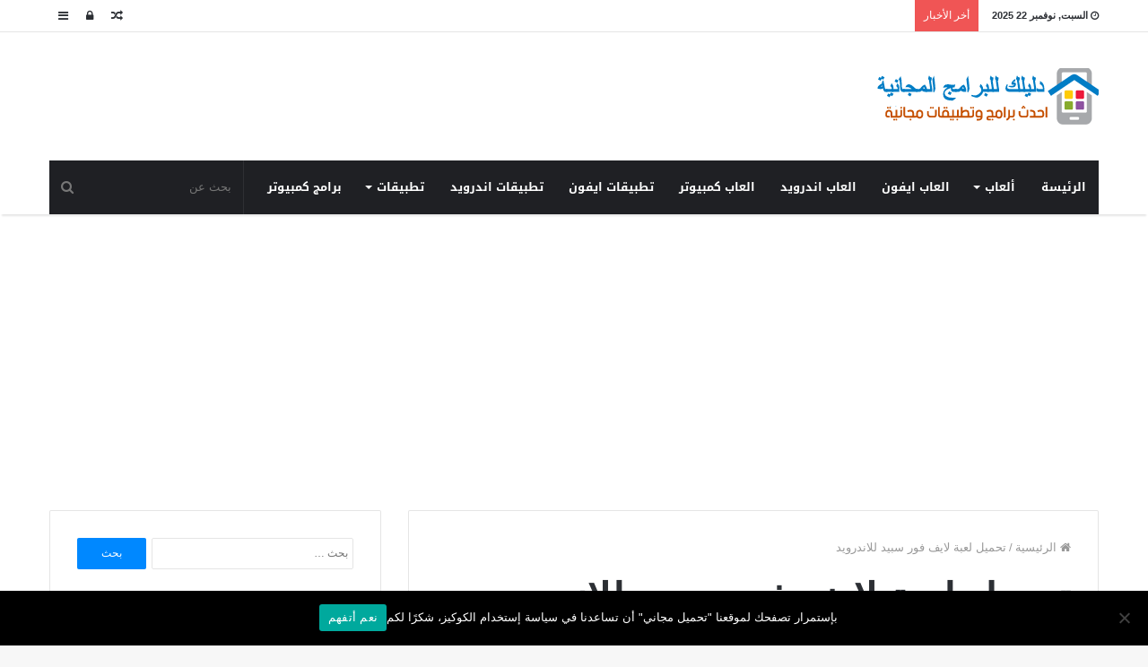

--- FILE ---
content_type: text/html; charset=UTF-8
request_url: https://gtech4u.info/tag/%D8%AA%D8%AD%D9%85%D9%8A%D9%84-%D9%84%D8%B9%D8%A8%D8%A9-%D9%84%D8%A7%D9%8A%D9%81-%D9%81%D9%88%D8%B1-%D8%B3%D8%A8%D9%8A%D8%AF-%D9%84%D9%84%D8%A7%D9%86%D8%AF%D8%B1%D9%88%D9%8A%D8%AF/
body_size: 20742
content:
<!DOCTYPE html>
<html dir="rtl" lang="ar">
<head>
	<meta charset="UTF-8" />
	<link rel="profile" href="http://gmpg.org/xfn/11" />
	<link rel="pingback" href="https://gtech4u.info/xmlrpc.php" />
	<meta name='robots' content='index, follow, max-image-preview:large, max-snippet:-1, max-video-preview:-1' />
	<style>img:is([sizes="auto" i], [sizes^="auto," i]) { contain-intrinsic-size: 3000px 1500px }</style>
	
	<!-- This site is optimized with the Yoast SEO plugin v24.5 - https://yoast.com/wordpress/plugins/seo/ -->
	<title>تحميل لعبة لايف فور سبيد للاندرويد Archives - دليلك للبرامج المجانية</title>
	<link rel="canonical" href="https://gtech4u.info/tag/تحميل-لعبة-لايف-فور-سبيد-للاندرويد/" />
	<meta property="og:locale" content="ar_AR" />
	<meta property="og:type" content="article" />
	<meta property="og:title" content="تحميل لعبة لايف فور سبيد للاندرويد Archives - دليلك للبرامج المجانية" />
	<meta property="og:url" content="https://gtech4u.info/tag/تحميل-لعبة-لايف-فور-سبيد-للاندرويد/" />
	<meta property="og:site_name" content="دليلك للبرامج المجانية" />
	<meta name="twitter:card" content="summary_large_image" />
	<script type="application/ld+json" class="yoast-schema-graph">{"@context":"https://schema.org","@graph":[{"@type":"CollectionPage","@id":"https://gtech4u.info/tag/%d8%aa%d8%ad%d9%85%d9%8a%d9%84-%d9%84%d8%b9%d8%a8%d8%a9-%d9%84%d8%a7%d9%8a%d9%81-%d9%81%d9%88%d8%b1-%d8%b3%d8%a8%d9%8a%d8%af-%d9%84%d9%84%d8%a7%d9%86%d8%af%d8%b1%d9%88%d9%8a%d8%af/","url":"https://gtech4u.info/tag/%d8%aa%d8%ad%d9%85%d9%8a%d9%84-%d9%84%d8%b9%d8%a8%d8%a9-%d9%84%d8%a7%d9%8a%d9%81-%d9%81%d9%88%d8%b1-%d8%b3%d8%a8%d9%8a%d8%af-%d9%84%d9%84%d8%a7%d9%86%d8%af%d8%b1%d9%88%d9%8a%d8%af/","name":"تحميل لعبة لايف فور سبيد للاندرويد Archives - دليلك للبرامج المجانية","isPartOf":{"@id":"https://gtech4u.info/#website"},"primaryImageOfPage":{"@id":"https://gtech4u.info/tag/%d8%aa%d8%ad%d9%85%d9%8a%d9%84-%d9%84%d8%b9%d8%a8%d8%a9-%d9%84%d8%a7%d9%8a%d9%81-%d9%81%d9%88%d8%b1-%d8%b3%d8%a8%d9%8a%d8%af-%d9%84%d9%84%d8%a7%d9%86%d8%af%d8%b1%d9%88%d9%8a%d8%af/#primaryimage"},"image":{"@id":"https://gtech4u.info/tag/%d8%aa%d8%ad%d9%85%d9%8a%d9%84-%d9%84%d8%b9%d8%a8%d8%a9-%d9%84%d8%a7%d9%8a%d9%81-%d9%81%d9%88%d8%b1-%d8%b3%d8%a8%d9%8a%d8%af-%d9%84%d9%84%d8%a7%d9%86%d8%af%d8%b1%d9%88%d9%8a%d8%af/#primaryimage"},"thumbnailUrl":"https://gtech4u.info/wp-content/uploads/2017/06/لايف-فور-سبيد.png","breadcrumb":{"@id":"https://gtech4u.info/tag/%d8%aa%d8%ad%d9%85%d9%8a%d9%84-%d9%84%d8%b9%d8%a8%d8%a9-%d9%84%d8%a7%d9%8a%d9%81-%d9%81%d9%88%d8%b1-%d8%b3%d8%a8%d9%8a%d8%af-%d9%84%d9%84%d8%a7%d9%86%d8%af%d8%b1%d9%88%d9%8a%d8%af/#breadcrumb"},"inLanguage":"ar"},{"@type":"ImageObject","inLanguage":"ar","@id":"https://gtech4u.info/tag/%d8%aa%d8%ad%d9%85%d9%8a%d9%84-%d9%84%d8%b9%d8%a8%d8%a9-%d9%84%d8%a7%d9%8a%d9%81-%d9%81%d9%88%d8%b1-%d8%b3%d8%a8%d9%8a%d8%af-%d9%84%d9%84%d8%a7%d9%86%d8%af%d8%b1%d9%88%d9%8a%d8%af/#primaryimage","url":"https://gtech4u.info/wp-content/uploads/2017/06/لايف-فور-سبيد.png","contentUrl":"https://gtech4u.info/wp-content/uploads/2017/06/لايف-فور-سبيد.png","width":1100,"height":492,"caption":"لايف فور سبيد مع السيارات والوزنيات"},{"@type":"BreadcrumbList","@id":"https://gtech4u.info/tag/%d8%aa%d8%ad%d9%85%d9%8a%d9%84-%d9%84%d8%b9%d8%a8%d8%a9-%d9%84%d8%a7%d9%8a%d9%81-%d9%81%d9%88%d8%b1-%d8%b3%d8%a8%d9%8a%d8%af-%d9%84%d9%84%d8%a7%d9%86%d8%af%d8%b1%d9%88%d9%8a%d8%af/#breadcrumb","itemListElement":[{"@type":"ListItem","position":1,"name":"Home","item":"https://gtech4u.info/"},{"@type":"ListItem","position":2,"name":"تحميل لعبة لايف فور سبيد للاندرويد"}]},{"@type":"WebSite","@id":"https://gtech4u.info/#website","url":"https://gtech4u.info/","name":"دليلك للبرامج المجانية","description":"احدث البرامج والالعاب والتطبيقات المجانية للجوال والكمبيوتر","potentialAction":[{"@type":"SearchAction","target":{"@type":"EntryPoint","urlTemplate":"https://gtech4u.info/?s={search_term_string}"},"query-input":{"@type":"PropertyValueSpecification","valueRequired":true,"valueName":"search_term_string"}}],"inLanguage":"ar"}]}</script>
	<!-- / Yoast SEO plugin. -->


<link rel='dns-prefetch' href='//fonts.googleapis.com' />
<link rel="alternate" type="application/rss+xml" title="دليلك للبرامج المجانية &laquo; الخلاصة" href="https://gtech4u.info/feed/" />
<link rel="alternate" type="application/rss+xml" title="دليلك للبرامج المجانية &laquo; خلاصة التعليقات" href="https://gtech4u.info/comments/feed/" />
<link rel="alternate" type="application/rss+xml" title="دليلك للبرامج المجانية &laquo; تحميل لعبة لايف فور سبيد للاندرويد خلاصة الوسوم" href="https://gtech4u.info/tag/%d8%aa%d8%ad%d9%85%d9%8a%d9%84-%d9%84%d8%b9%d8%a8%d8%a9-%d9%84%d8%a7%d9%8a%d9%81-%d9%81%d9%88%d8%b1-%d8%b3%d8%a8%d9%8a%d8%af-%d9%84%d9%84%d8%a7%d9%86%d8%af%d8%b1%d9%88%d9%8a%d8%af/feed/" />
		<!-- This site uses the Google Analytics by MonsterInsights plugin v9.6.1 - Using Analytics tracking - https://www.monsterinsights.com/ -->
		<!-- Note: MonsterInsights is not currently configured on this site. The site owner needs to authenticate with Google Analytics in the MonsterInsights settings panel. -->
					<!-- No tracking code set -->
				<!-- / Google Analytics by MonsterInsights -->
		<script type="text/javascript">
/* <![CDATA[ */
window._wpemojiSettings = {"baseUrl":"https:\/\/s.w.org\/images\/core\/emoji\/15.1.0\/72x72\/","ext":".png","svgUrl":"https:\/\/s.w.org\/images\/core\/emoji\/15.1.0\/svg\/","svgExt":".svg","source":{"concatemoji":"https:\/\/gtech4u.info\/wp-includes\/js\/wp-emoji-release.min.js"}};
/*! This file is auto-generated */
!function(i,n){var o,s,e;function c(e){try{var t={supportTests:e,timestamp:(new Date).valueOf()};sessionStorage.setItem(o,JSON.stringify(t))}catch(e){}}function p(e,t,n){e.clearRect(0,0,e.canvas.width,e.canvas.height),e.fillText(t,0,0);var t=new Uint32Array(e.getImageData(0,0,e.canvas.width,e.canvas.height).data),r=(e.clearRect(0,0,e.canvas.width,e.canvas.height),e.fillText(n,0,0),new Uint32Array(e.getImageData(0,0,e.canvas.width,e.canvas.height).data));return t.every(function(e,t){return e===r[t]})}function u(e,t,n){switch(t){case"flag":return n(e,"\ud83c\udff3\ufe0f\u200d\u26a7\ufe0f","\ud83c\udff3\ufe0f\u200b\u26a7\ufe0f")?!1:!n(e,"\ud83c\uddfa\ud83c\uddf3","\ud83c\uddfa\u200b\ud83c\uddf3")&&!n(e,"\ud83c\udff4\udb40\udc67\udb40\udc62\udb40\udc65\udb40\udc6e\udb40\udc67\udb40\udc7f","\ud83c\udff4\u200b\udb40\udc67\u200b\udb40\udc62\u200b\udb40\udc65\u200b\udb40\udc6e\u200b\udb40\udc67\u200b\udb40\udc7f");case"emoji":return!n(e,"\ud83d\udc26\u200d\ud83d\udd25","\ud83d\udc26\u200b\ud83d\udd25")}return!1}function f(e,t,n){var r="undefined"!=typeof WorkerGlobalScope&&self instanceof WorkerGlobalScope?new OffscreenCanvas(300,150):i.createElement("canvas"),a=r.getContext("2d",{willReadFrequently:!0}),o=(a.textBaseline="top",a.font="600 32px Arial",{});return e.forEach(function(e){o[e]=t(a,e,n)}),o}function t(e){var t=i.createElement("script");t.src=e,t.defer=!0,i.head.appendChild(t)}"undefined"!=typeof Promise&&(o="wpEmojiSettingsSupports",s=["flag","emoji"],n.supports={everything:!0,everythingExceptFlag:!0},e=new Promise(function(e){i.addEventListener("DOMContentLoaded",e,{once:!0})}),new Promise(function(t){var n=function(){try{var e=JSON.parse(sessionStorage.getItem(o));if("object"==typeof e&&"number"==typeof e.timestamp&&(new Date).valueOf()<e.timestamp+604800&&"object"==typeof e.supportTests)return e.supportTests}catch(e){}return null}();if(!n){if("undefined"!=typeof Worker&&"undefined"!=typeof OffscreenCanvas&&"undefined"!=typeof URL&&URL.createObjectURL&&"undefined"!=typeof Blob)try{var e="postMessage("+f.toString()+"("+[JSON.stringify(s),u.toString(),p.toString()].join(",")+"));",r=new Blob([e],{type:"text/javascript"}),a=new Worker(URL.createObjectURL(r),{name:"wpTestEmojiSupports"});return void(a.onmessage=function(e){c(n=e.data),a.terminate(),t(n)})}catch(e){}c(n=f(s,u,p))}t(n)}).then(function(e){for(var t in e)n.supports[t]=e[t],n.supports.everything=n.supports.everything&&n.supports[t],"flag"!==t&&(n.supports.everythingExceptFlag=n.supports.everythingExceptFlag&&n.supports[t]);n.supports.everythingExceptFlag=n.supports.everythingExceptFlag&&!n.supports.flag,n.DOMReady=!1,n.readyCallback=function(){n.DOMReady=!0}}).then(function(){return e}).then(function(){var e;n.supports.everything||(n.readyCallback(),(e=n.source||{}).concatemoji?t(e.concatemoji):e.wpemoji&&e.twemoji&&(t(e.twemoji),t(e.wpemoji)))}))}((window,document),window._wpemojiSettings);
/* ]]> */
</script>

<link rel='stylesheet' id='notosanskufiarabic-css' href='//fonts.googleapis.com/earlyaccess/notosanskufiarabic' type='text/css' media='all' />
<link rel='stylesheet' id='notokufiarabic-css' href='//fonts.googleapis.com/earlyaccess/notokufiarabic' type='text/css' media='all' />
<style id='wp-emoji-styles-inline-css' type='text/css'>

	img.wp-smiley, img.emoji {
		display: inline !important;
		border: none !important;
		box-shadow: none !important;
		height: 1em !important;
		width: 1em !important;
		margin: 0 0.07em !important;
		vertical-align: -0.1em !important;
		background: none !important;
		padding: 0 !important;
	}
</style>
<link rel='stylesheet' id='wp-block-library-rtl-css' href='https://gtech4u.info/wp-includes/css/dist/block-library/style-rtl.min.css' type='text/css' media='all' />
<style id='wp-block-library-theme-inline-css' type='text/css'>
.wp-block-audio :where(figcaption){color:#555;font-size:13px;text-align:center}.is-dark-theme .wp-block-audio :where(figcaption){color:#ffffffa6}.wp-block-audio{margin:0 0 1em}.wp-block-code{border:1px solid #ccc;border-radius:4px;font-family:Menlo,Consolas,monaco,monospace;padding:.8em 1em}.wp-block-embed :where(figcaption){color:#555;font-size:13px;text-align:center}.is-dark-theme .wp-block-embed :where(figcaption){color:#ffffffa6}.wp-block-embed{margin:0 0 1em}.blocks-gallery-caption{color:#555;font-size:13px;text-align:center}.is-dark-theme .blocks-gallery-caption{color:#ffffffa6}:root :where(.wp-block-image figcaption){color:#555;font-size:13px;text-align:center}.is-dark-theme :root :where(.wp-block-image figcaption){color:#ffffffa6}.wp-block-image{margin:0 0 1em}.wp-block-pullquote{border-bottom:4px solid;border-top:4px solid;color:currentColor;margin-bottom:1.75em}.wp-block-pullquote cite,.wp-block-pullquote footer,.wp-block-pullquote__citation{color:currentColor;font-size:.8125em;font-style:normal;text-transform:uppercase}.wp-block-quote{border-left:.25em solid;margin:0 0 1.75em;padding-left:1em}.wp-block-quote cite,.wp-block-quote footer{color:currentColor;font-size:.8125em;font-style:normal;position:relative}.wp-block-quote:where(.has-text-align-right){border-left:none;border-right:.25em solid;padding-left:0;padding-right:1em}.wp-block-quote:where(.has-text-align-center){border:none;padding-left:0}.wp-block-quote.is-large,.wp-block-quote.is-style-large,.wp-block-quote:where(.is-style-plain){border:none}.wp-block-search .wp-block-search__label{font-weight:700}.wp-block-search__button{border:1px solid #ccc;padding:.375em .625em}:where(.wp-block-group.has-background){padding:1.25em 2.375em}.wp-block-separator.has-css-opacity{opacity:.4}.wp-block-separator{border:none;border-bottom:2px solid;margin-left:auto;margin-right:auto}.wp-block-separator.has-alpha-channel-opacity{opacity:1}.wp-block-separator:not(.is-style-wide):not(.is-style-dots){width:100px}.wp-block-separator.has-background:not(.is-style-dots){border-bottom:none;height:1px}.wp-block-separator.has-background:not(.is-style-wide):not(.is-style-dots){height:2px}.wp-block-table{margin:0 0 1em}.wp-block-table td,.wp-block-table th{word-break:normal}.wp-block-table :where(figcaption){color:#555;font-size:13px;text-align:center}.is-dark-theme .wp-block-table :where(figcaption){color:#ffffffa6}.wp-block-video :where(figcaption){color:#555;font-size:13px;text-align:center}.is-dark-theme .wp-block-video :where(figcaption){color:#ffffffa6}.wp-block-video{margin:0 0 1em}:root :where(.wp-block-template-part.has-background){margin-bottom:0;margin-top:0;padding:1.25em 2.375em}
</style>
<style id='classic-theme-styles-inline-css' type='text/css'>
/*! This file is auto-generated */
.wp-block-button__link{color:#fff;background-color:#32373c;border-radius:9999px;box-shadow:none;text-decoration:none;padding:calc(.667em + 2px) calc(1.333em + 2px);font-size:1.125em}.wp-block-file__button{background:#32373c;color:#fff;text-decoration:none}
</style>
<style id='global-styles-inline-css' type='text/css'>
:root{--wp--preset--aspect-ratio--square: 1;--wp--preset--aspect-ratio--4-3: 4/3;--wp--preset--aspect-ratio--3-4: 3/4;--wp--preset--aspect-ratio--3-2: 3/2;--wp--preset--aspect-ratio--2-3: 2/3;--wp--preset--aspect-ratio--16-9: 16/9;--wp--preset--aspect-ratio--9-16: 9/16;--wp--preset--color--black: #000000;--wp--preset--color--cyan-bluish-gray: #abb8c3;--wp--preset--color--white: #ffffff;--wp--preset--color--pale-pink: #f78da7;--wp--preset--color--vivid-red: #cf2e2e;--wp--preset--color--luminous-vivid-orange: #ff6900;--wp--preset--color--luminous-vivid-amber: #fcb900;--wp--preset--color--light-green-cyan: #7bdcb5;--wp--preset--color--vivid-green-cyan: #00d084;--wp--preset--color--pale-cyan-blue: #8ed1fc;--wp--preset--color--vivid-cyan-blue: #0693e3;--wp--preset--color--vivid-purple: #9b51e0;--wp--preset--gradient--vivid-cyan-blue-to-vivid-purple: linear-gradient(135deg,rgba(6,147,227,1) 0%,rgb(155,81,224) 100%);--wp--preset--gradient--light-green-cyan-to-vivid-green-cyan: linear-gradient(135deg,rgb(122,220,180) 0%,rgb(0,208,130) 100%);--wp--preset--gradient--luminous-vivid-amber-to-luminous-vivid-orange: linear-gradient(135deg,rgba(252,185,0,1) 0%,rgba(255,105,0,1) 100%);--wp--preset--gradient--luminous-vivid-orange-to-vivid-red: linear-gradient(135deg,rgba(255,105,0,1) 0%,rgb(207,46,46) 100%);--wp--preset--gradient--very-light-gray-to-cyan-bluish-gray: linear-gradient(135deg,rgb(238,238,238) 0%,rgb(169,184,195) 100%);--wp--preset--gradient--cool-to-warm-spectrum: linear-gradient(135deg,rgb(74,234,220) 0%,rgb(151,120,209) 20%,rgb(207,42,186) 40%,rgb(238,44,130) 60%,rgb(251,105,98) 80%,rgb(254,248,76) 100%);--wp--preset--gradient--blush-light-purple: linear-gradient(135deg,rgb(255,206,236) 0%,rgb(152,150,240) 100%);--wp--preset--gradient--blush-bordeaux: linear-gradient(135deg,rgb(254,205,165) 0%,rgb(254,45,45) 50%,rgb(107,0,62) 100%);--wp--preset--gradient--luminous-dusk: linear-gradient(135deg,rgb(255,203,112) 0%,rgb(199,81,192) 50%,rgb(65,88,208) 100%);--wp--preset--gradient--pale-ocean: linear-gradient(135deg,rgb(255,245,203) 0%,rgb(182,227,212) 50%,rgb(51,167,181) 100%);--wp--preset--gradient--electric-grass: linear-gradient(135deg,rgb(202,248,128) 0%,rgb(113,206,126) 100%);--wp--preset--gradient--midnight: linear-gradient(135deg,rgb(2,3,129) 0%,rgb(40,116,252) 100%);--wp--preset--font-size--small: 13px;--wp--preset--font-size--medium: 20px;--wp--preset--font-size--large: 36px;--wp--preset--font-size--x-large: 42px;--wp--preset--spacing--20: 0.44rem;--wp--preset--spacing--30: 0.67rem;--wp--preset--spacing--40: 1rem;--wp--preset--spacing--50: 1.5rem;--wp--preset--spacing--60: 2.25rem;--wp--preset--spacing--70: 3.38rem;--wp--preset--spacing--80: 5.06rem;--wp--preset--shadow--natural: 6px 6px 9px rgba(0, 0, 0, 0.2);--wp--preset--shadow--deep: 12px 12px 50px rgba(0, 0, 0, 0.4);--wp--preset--shadow--sharp: 6px 6px 0px rgba(0, 0, 0, 0.2);--wp--preset--shadow--outlined: 6px 6px 0px -3px rgba(255, 255, 255, 1), 6px 6px rgba(0, 0, 0, 1);--wp--preset--shadow--crisp: 6px 6px 0px rgba(0, 0, 0, 1);}:where(.is-layout-flex){gap: 0.5em;}:where(.is-layout-grid){gap: 0.5em;}body .is-layout-flex{display: flex;}.is-layout-flex{flex-wrap: wrap;align-items: center;}.is-layout-flex > :is(*, div){margin: 0;}body .is-layout-grid{display: grid;}.is-layout-grid > :is(*, div){margin: 0;}:where(.wp-block-columns.is-layout-flex){gap: 2em;}:where(.wp-block-columns.is-layout-grid){gap: 2em;}:where(.wp-block-post-template.is-layout-flex){gap: 1.25em;}:where(.wp-block-post-template.is-layout-grid){gap: 1.25em;}.has-black-color{color: var(--wp--preset--color--black) !important;}.has-cyan-bluish-gray-color{color: var(--wp--preset--color--cyan-bluish-gray) !important;}.has-white-color{color: var(--wp--preset--color--white) !important;}.has-pale-pink-color{color: var(--wp--preset--color--pale-pink) !important;}.has-vivid-red-color{color: var(--wp--preset--color--vivid-red) !important;}.has-luminous-vivid-orange-color{color: var(--wp--preset--color--luminous-vivid-orange) !important;}.has-luminous-vivid-amber-color{color: var(--wp--preset--color--luminous-vivid-amber) !important;}.has-light-green-cyan-color{color: var(--wp--preset--color--light-green-cyan) !important;}.has-vivid-green-cyan-color{color: var(--wp--preset--color--vivid-green-cyan) !important;}.has-pale-cyan-blue-color{color: var(--wp--preset--color--pale-cyan-blue) !important;}.has-vivid-cyan-blue-color{color: var(--wp--preset--color--vivid-cyan-blue) !important;}.has-vivid-purple-color{color: var(--wp--preset--color--vivid-purple) !important;}.has-black-background-color{background-color: var(--wp--preset--color--black) !important;}.has-cyan-bluish-gray-background-color{background-color: var(--wp--preset--color--cyan-bluish-gray) !important;}.has-white-background-color{background-color: var(--wp--preset--color--white) !important;}.has-pale-pink-background-color{background-color: var(--wp--preset--color--pale-pink) !important;}.has-vivid-red-background-color{background-color: var(--wp--preset--color--vivid-red) !important;}.has-luminous-vivid-orange-background-color{background-color: var(--wp--preset--color--luminous-vivid-orange) !important;}.has-luminous-vivid-amber-background-color{background-color: var(--wp--preset--color--luminous-vivid-amber) !important;}.has-light-green-cyan-background-color{background-color: var(--wp--preset--color--light-green-cyan) !important;}.has-vivid-green-cyan-background-color{background-color: var(--wp--preset--color--vivid-green-cyan) !important;}.has-pale-cyan-blue-background-color{background-color: var(--wp--preset--color--pale-cyan-blue) !important;}.has-vivid-cyan-blue-background-color{background-color: var(--wp--preset--color--vivid-cyan-blue) !important;}.has-vivid-purple-background-color{background-color: var(--wp--preset--color--vivid-purple) !important;}.has-black-border-color{border-color: var(--wp--preset--color--black) !important;}.has-cyan-bluish-gray-border-color{border-color: var(--wp--preset--color--cyan-bluish-gray) !important;}.has-white-border-color{border-color: var(--wp--preset--color--white) !important;}.has-pale-pink-border-color{border-color: var(--wp--preset--color--pale-pink) !important;}.has-vivid-red-border-color{border-color: var(--wp--preset--color--vivid-red) !important;}.has-luminous-vivid-orange-border-color{border-color: var(--wp--preset--color--luminous-vivid-orange) !important;}.has-luminous-vivid-amber-border-color{border-color: var(--wp--preset--color--luminous-vivid-amber) !important;}.has-light-green-cyan-border-color{border-color: var(--wp--preset--color--light-green-cyan) !important;}.has-vivid-green-cyan-border-color{border-color: var(--wp--preset--color--vivid-green-cyan) !important;}.has-pale-cyan-blue-border-color{border-color: var(--wp--preset--color--pale-cyan-blue) !important;}.has-vivid-cyan-blue-border-color{border-color: var(--wp--preset--color--vivid-cyan-blue) !important;}.has-vivid-purple-border-color{border-color: var(--wp--preset--color--vivid-purple) !important;}.has-vivid-cyan-blue-to-vivid-purple-gradient-background{background: var(--wp--preset--gradient--vivid-cyan-blue-to-vivid-purple) !important;}.has-light-green-cyan-to-vivid-green-cyan-gradient-background{background: var(--wp--preset--gradient--light-green-cyan-to-vivid-green-cyan) !important;}.has-luminous-vivid-amber-to-luminous-vivid-orange-gradient-background{background: var(--wp--preset--gradient--luminous-vivid-amber-to-luminous-vivid-orange) !important;}.has-luminous-vivid-orange-to-vivid-red-gradient-background{background: var(--wp--preset--gradient--luminous-vivid-orange-to-vivid-red) !important;}.has-very-light-gray-to-cyan-bluish-gray-gradient-background{background: var(--wp--preset--gradient--very-light-gray-to-cyan-bluish-gray) !important;}.has-cool-to-warm-spectrum-gradient-background{background: var(--wp--preset--gradient--cool-to-warm-spectrum) !important;}.has-blush-light-purple-gradient-background{background: var(--wp--preset--gradient--blush-light-purple) !important;}.has-blush-bordeaux-gradient-background{background: var(--wp--preset--gradient--blush-bordeaux) !important;}.has-luminous-dusk-gradient-background{background: var(--wp--preset--gradient--luminous-dusk) !important;}.has-pale-ocean-gradient-background{background: var(--wp--preset--gradient--pale-ocean) !important;}.has-electric-grass-gradient-background{background: var(--wp--preset--gradient--electric-grass) !important;}.has-midnight-gradient-background{background: var(--wp--preset--gradient--midnight) !important;}.has-small-font-size{font-size: var(--wp--preset--font-size--small) !important;}.has-medium-font-size{font-size: var(--wp--preset--font-size--medium) !important;}.has-large-font-size{font-size: var(--wp--preset--font-size--large) !important;}.has-x-large-font-size{font-size: var(--wp--preset--font-size--x-large) !important;}
:where(.wp-block-post-template.is-layout-flex){gap: 1.25em;}:where(.wp-block-post-template.is-layout-grid){gap: 1.25em;}
:where(.wp-block-columns.is-layout-flex){gap: 2em;}:where(.wp-block-columns.is-layout-grid){gap: 2em;}
:root :where(.wp-block-pullquote){font-size: 1.5em;line-height: 1.6;}
</style>
<link rel='stylesheet' id='contact-form-7-css' href='https://gtech4u.info/wp-content/plugins/contact-form-7/includes/css/styles.css' type='text/css' media='all' />
<link rel='stylesheet' id='contact-form-7-rtl-css' href='https://gtech4u.info/wp-content/plugins/contact-form-7/includes/css/styles-rtl.css' type='text/css' media='all' />
<link rel='stylesheet' id='cookie-notice-front-css' href='https://gtech4u.info/wp-content/plugins/cookie-notice/css/front.min.css' type='text/css' media='all' />
<link rel='stylesheet' id='rating-form-cyto-css' href='https://gtech4u.info/wp-content/plugins/ratingform/assets/css/cyto.css' type='text/css' media='all' />
<link rel='stylesheet' id='rating-form-css' href='https://gtech4u.info/wp-content/plugins/ratingform/assets/css/rating-form.css' type='text/css' media='all' />
<link rel='stylesheet' id='toc-screen-css' href='https://gtech4u.info/wp-content/plugins/table-of-contents-plus/screen.min.css' type='text/css' media='all' />
<style id='toc-screen-inline-css' type='text/css'>
div#toc_container {background: #f8f8f8;border: 1px solid #626262;width: 100%;}div#toc_container ul li {font-size: 20px;}div#toc_container p.toc_title {color: #0500c3;}div#toc_container p.toc_title a,div#toc_container ul.toc_list a {color: #0500c3;}div#toc_container p.toc_title a:hover,div#toc_container ul.toc_list a:hover {color: #5551f7;}div#toc_container p.toc_title a:hover,div#toc_container ul.toc_list a:hover {color: #5551f7;}div#toc_container p.toc_title a:visited,div#toc_container ul.toc_list a:visited {color: #3934ff;}
</style>
<style id='akismet-widget-style-inline-css' type='text/css'>

			.a-stats {
				--akismet-color-mid-green: #357b49;
				--akismet-color-white: #fff;
				--akismet-color-light-grey: #f6f7f7;

				max-width: 350px;
				width: auto;
			}

			.a-stats * {
				all: unset;
				box-sizing: border-box;
			}

			.a-stats strong {
				font-weight: 600;
			}

			.a-stats a.a-stats__link,
			.a-stats a.a-stats__link:visited,
			.a-stats a.a-stats__link:active {
				background: var(--akismet-color-mid-green);
				border: none;
				box-shadow: none;
				border-radius: 8px;
				color: var(--akismet-color-white);
				cursor: pointer;
				display: block;
				font-family: -apple-system, BlinkMacSystemFont, 'Segoe UI', 'Roboto', 'Oxygen-Sans', 'Ubuntu', 'Cantarell', 'Helvetica Neue', sans-serif;
				font-weight: 500;
				padding: 12px;
				text-align: center;
				text-decoration: none;
				transition: all 0.2s ease;
			}

			/* Extra specificity to deal with TwentyTwentyOne focus style */
			.widget .a-stats a.a-stats__link:focus {
				background: var(--akismet-color-mid-green);
				color: var(--akismet-color-white);
				text-decoration: none;
			}

			.a-stats a.a-stats__link:hover {
				filter: brightness(110%);
				box-shadow: 0 4px 12px rgba(0, 0, 0, 0.06), 0 0 2px rgba(0, 0, 0, 0.16);
			}

			.a-stats .count {
				color: var(--akismet-color-white);
				display: block;
				font-size: 1.5em;
				line-height: 1.4;
				padding: 0 13px;
				white-space: nowrap;
			}
		
</style>
<link rel='stylesheet' id='meks-ads-widget-css' href='https://gtech4u.info/wp-content/plugins/meks-easy-ads-widget/css/style.css' type='text/css' media='all' />
<link rel='stylesheet' id='meks-flickr-widget-css' href='https://gtech4u.info/wp-content/plugins/meks-simple-flickr-widget/css/style.css' type='text/css' media='all' />
<link rel='stylesheet' id='wp_review-style-css' href='https://gtech4u.info/wp-content/plugins/wp-review/public/css/wp-review.css' type='text/css' media='all' />
<link rel='stylesheet' id='tie-css-styles-css' href='https://gtech4u.info/wp-content/themes/jannah/assets/css/style.css' type='text/css' media='all' />
<link rel='stylesheet' id='tie-css-ilightbox-css' href='https://gtech4u.info/wp-content/themes/jannah/assets/css/ilightbox/dark-skin/skin.css' type='text/css' media='all' />
<style id='tie-css-ilightbox-inline-css' type='text/css'>
#main-nav .main-menu > ul > li > a{font-family: Noto Sans Kufi Arabic;}blockquote p{font-family: Noto Kufi Arabic;}.entry-header h1.entry-title{line-height: 1.3;}#tie-wrapper .mag-box.big-post-left-box li:not(:first-child) .post-title,#tie-wrapper .mag-box.big-post-top-box li:not(:first-child) .post-title,#tie-wrapper .mag-box.half-box li:not(:first-child) .post-title,#tie-wrapper .mag-box.big-thumb-left-box li:not(:first-child) .post-title,#tie-wrapper .mag-box.scrolling-box .slide .post-title,#tie-wrapper .mag-box.miscellaneous-box li:not(:first-child) .post-title{font-weight: 500;}
</style>
<script type="text/javascript" id="cookie-notice-front-js-before">
/* <![CDATA[ */
var cnArgs = {"ajaxUrl":"https:\/\/gtech4u.info\/wp-admin\/admin-ajax.php","nonce":"a395ce0f59","hideEffect":"fade","position":"bottom","onScroll":false,"onScrollOffset":100,"onClick":false,"cookieName":"cookie_notice_accepted","cookieTime":2592000,"cookieTimeRejected":2592000,"globalCookie":false,"redirection":false,"cache":true,"revokeCookies":false,"revokeCookiesOpt":"automatic"};
/* ]]> */
</script>
<script type="text/javascript" src="https://gtech4u.info/wp-content/plugins/cookie-notice/js/front.min.js" id="cookie-notice-front-js"></script>
<script type="text/javascript" id="jquery-core-js-extra">
/* <![CDATA[ */
var tie = {"is_rtl":"1","ajaxurl":"https:\/\/gtech4u.info\/wp-admin\/admin-ajax.php","mobile_menu_active":"true","mobile_menu_top":"","mobile_menu_parent":"","lightbox_all":"true","lightbox_gallery":"true","lightbox_skin":"dark","lightbox_thumb":"horizontal","lightbox_arrows":"true","is_singular":"","is_sticky_video":"","reading_indicator":"true","lazyload":"","select_share":"true","select_share_twitter":"","select_share_facebook":"","select_share_linkedin":"","select_share_email":"","facebook_app_id":"","twitter_username":"","responsive_tables":"true","ad_blocker_detector":"","sticky_behavior":"default","sticky_desktop":"true","sticky_mobile":"true","sticky_mobile_behavior":"default","ajax_loader":"<div class=\"loader-overlay\"><div class=\"spinner-circle\"><\/div><\/div>","type_to_search":"","lang_no_results":"\u0644\u0645 \u064a\u062a\u0645 \u0627\u0644\u0639\u062b\u0648\u0631 \u0639\u0644\u0649 \u0646\u062a\u0627\u0626\u062c"};
/* ]]> */
</script>
<script type="text/javascript" src="https://gtech4u.info/wp-includes/js/jquery/jquery.min.js" id="jquery-core-js"></script>
<script type="text/javascript" src="https://gtech4u.info/wp-includes/js/jquery/jquery-migrate.min.js" id="jquery-migrate-js"></script>
<link rel="https://api.w.org/" href="https://gtech4u.info/wp-json/" /><link rel="alternate" title="JSON" type="application/json" href="https://gtech4u.info/wp-json/wp/v2/tags/447" /><link rel="EditURI" type="application/rsd+xml" title="RSD" href="https://gtech4u.info/xmlrpc.php?rsd" />
<link rel="stylesheet" href="https://gtech4u.info/wp-content/themes/jannah/rtl.css" type="text/css" media="screen" /><meta name="generator" content="WordPress 6.8.1" />
<meta name="google-site-verification" content="l8Ttsg8fOjEuz1U174V75i8uUI00fd32hcVWNwO1Af0" />
<meta name="generator" content="جَنَّة 3.2.0" />
<meta name="theme-color" content="#0088ff" /><meta name="viewport" content="width=device-width, initial-scale=1.0" /><link rel="icon" href="https://gtech4u.info/wp-content/uploads/2017/05/cropped-1-32x32.png" sizes="32x32" />
<link rel="icon" href="https://gtech4u.info/wp-content/uploads/2017/05/cropped-1-192x192.png" sizes="192x192" />
<link rel="apple-touch-icon" href="https://gtech4u.info/wp-content/uploads/2017/05/cropped-1-180x180.png" />
<meta name="msapplication-TileImage" content="https://gtech4u.info/wp-content/uploads/2017/05/cropped-1-270x270.png" />
<script async src="https://pagead2.googlesyndication.com/pagead/js/adsbygoogle.js?client=ca-pub-4792295237759989"
     crossorigin="anonymous"></script>
	<meta name="google-site-verification" content="mf-SRNdpbzGu2REQSn9gKKFBxeoXWTeO7OrkvD_NoRw" />
</head>

<body id="tie-body" class="rtl archive tag tag-447 wp-theme-jannah cookies-not-set wrapper-has-shadow block-head-1 magazine1 is-thumb-overlay-disabled is-desktop is-header-layout-3 has-header-below-ad sidebar-left has-sidebar">


<div class="background-overlay">

	<div id="tie-container" class="site tie-container">

		
		<div id="tie-wrapper">

			
<header id="theme-header" class="theme-header header-layout-3 main-nav-dark main-nav-below main-nav-boxed top-nav-active top-nav-light top-nav-above has-shadow mobile-header-default">
	
<nav id="top-nav" class="has-date-breaking-components top-nav header-nav has-breaking-news" aria-label="الشريط العلوي">
	<div class="container">
		<div class="topbar-wrapper">

			
					<div class="topbar-today-date">
						<span class="fa fa-clock-o" aria-hidden="true"></span>
						<strong class="inner-text">السبت, نوفمبر 22 2025</strong>
					</div>
					
			<div class="tie-alignleft">
				
<div class="breaking controls-is-active">

	<span class="breaking-title">
		<span class="fa fa-bolt" aria-hidden="true"></span>
		<span class="breaking-title-text">أخر الأخبار</span>
	</span>

	<ul id="breaking-news-in-header" class="breaking-news" data-type="reveal" data-arrows="true">

		
							<li class="news-item">
								<a href="https://gtech4u.info/goal/" title="تحميل تطبيق Goal للاندرويد 2025 | تابع فريقك المفضل لحظة بلحظة وباللغة العربية">تحميل تطبيق Goal للاندرويد 2025 | تابع فريقك المفضل لحظة بلحظة وباللغة العربية</a>
							</li>

							
							<li class="news-item">
								<a href="https://gtech4u.info/yalla-shoot/" title="تحميل تطبيق Yalla Shoot للاندرويد 2026 | تابع المباريات بث مباشر بالعربي مجاناً">تحميل تطبيق Yalla Shoot للاندرويد 2026 | تابع المباريات بث مباشر بالعربي مجاناً</a>
							</li>

							
							<li class="news-item">
								<a href="https://gtech4u.info/flash-games/" title="تحميل العاب فلاش القديمة للكمبيوتر من ميديا فاير 2025 مجانا">تحميل العاب فلاش القديمة للكمبيوتر من ميديا فاير 2025 مجانا</a>
							</li>

							
							<li class="news-item">
								<a href="https://gtech4u.info/gsa-live/" title="تحميل تطبيق GSA Live للاندرويد والايفون 2025 مجانا">تحميل تطبيق GSA Live للاندرويد والايفون 2025 مجانا</a>
							</li>

							
							<li class="news-item">
								<a href="https://gtech4u.info/food-maker-game-iphone/" title="افضل لعبة طبخ للكمبيوتر من ميديا فاير 2025 مجانا">افضل لعبة طبخ للكمبيوتر من ميديا فاير 2025 مجانا</a>
							</li>

							
							<li class="news-item">
								<a href="https://gtech4u.info/adobe-flash-player/" title="تحميل برنامج فلاش بلاير للكمبيوتر عربي ويندوز 10 adobe flash player">تحميل برنامج فلاش بلاير للكمبيوتر عربي ويندوز 10 adobe flash player</a>
							</li>

							
							<li class="news-item">
								<a href="https://gtech4u.info/red-alert-2/" title="تحميل لعبة red alert 2 للكمبيوتر من ميديا فاير">تحميل لعبة red alert 2 للكمبيوتر من ميديا فاير</a>
							</li>

							
							<li class="news-item">
								<a href="https://gtech4u.info/burn-windows/" title="تحميل برنامج حرق ويندوز 11 على فلاشة من مايكروسوفت iso 2025">تحميل برنامج حرق ويندوز 11 على فلاشة من مايكروسوفت iso 2025</a>
							</li>

							
							<li class="news-item">
								<a href="https://gtech4u.info/blink-apk/" title="تحميل تطبيق بلينك الاردن blink apk للاندرويد جديد أخر اصدار 2025">تحميل تطبيق بلينك الاردن blink apk للاندرويد جديد أخر اصدار 2025</a>
							</li>

							
							<li class="news-item">
								<a href="https://gtech4u.info/google-play-store/" title="تحميل متجر جوجل بلاي اندرويد 4.4.2 apk للاندرويد 2025 أخر اصدار">تحميل متجر جوجل بلاي اندرويد 4.4.2 apk للاندرويد 2025 أخر اصدار</a>
							</li>

							
	</ul>
</div><!-- #breaking /-->
			</div><!-- .tie-alignleft /-->

			<div class="tie-alignright">
				<ul class="components">	<li class="side-aside-nav-icon menu-item custom-menu-link">
		<a href="#">
			<span class="fa fa-navicon" aria-hidden="true"></span>
			<span class="screen-reader-text">عمود جانبي</span>
		</a>
	</li>
		<li class="popup-login-icon menu-item custom-menu-link">
	 	<a href="#" class="lgoin-btn tie-popup-trigger">
			<span class="fa fa-lock" aria-hidden="true"></span>
			<span class="screen-reader-text">تسجيل الدخول</span>
		</a>
	</li>
		<li class="random-post-icon menu-item custom-menu-link">
		<a href="/tag/%D8%AA%D8%AD%D9%85%D9%8A%D9%84-%D9%84%D8%B9%D8%A8%D8%A9-%D9%84%D8%A7%D9%8A%D9%81-%D9%81%D9%88%D8%B1-%D8%B3%D8%A8%D9%8A%D8%AF-%D9%84%D9%84%D8%A7%D9%86%D8%AF%D8%B1%D9%88%D9%8A%D8%AF/?random-post=1" class="random-post" title="مقال عشوائي" rel="nofollow">
			<span class="fa fa-random" aria-hidden="true"></span>
			<span class="screen-reader-text">مقال عشوائي</span>
		</a>
	</li>
	</ul><!-- Components -->			</div><!-- .tie-alignright /-->

		</div><!-- .topbar-wrapper /-->
	</div><!-- .container /-->
</nav><!-- #top-nav /-->

<div class="container">
	<div class="tie-row logo-row">

		
		<div class="logo-wrapper">
			<div class="tie-col-md-4 logo-container">
				
		<a href="#" id="mobile-menu-icon">
			<span class="nav-icon"></span>

				<span class="screen-reader-text">القائمة</span>		</a>
		
		<div id="logo" class="image-logo" >

			
			<a title="دليلك للبرامج المجانية" href="https://gtech4u.info/">
				
					<img src="http://gtech4u.info/wp-content/uploads/2020/06/logo-1.png" alt="دليلك للبرامج المجانية" class="logo_normal" width="250" height="63" style="max-height:63px; width: auto;">
					<img src="http://gtech4u.info/wp-content/uploads/2020/06/logo-1.png" alt="دليلك للبرامج المجانية" class="logo_2x" width="250" height="63" style="max-height:63px; width: auto;">
							</a>

			
		</div><!-- #logo /-->

					</div><!-- .tie-col /-->
		</div><!-- .logo-wrapper /-->

		
	</div><!-- .tie-row /-->
</div><!-- .container /-->

<div class="main-nav-wrapper">
	<nav id="main-nav" data-skin="search-in-main-nav live-search-dark" class="main-nav header-nav live-search-parent"  aria-label="القائمة الرئيسية">
		<div class="container">

			<div class="main-menu-wrapper">

				
				<div id="menu-components-wrap">

					
					<div class="main-menu main-menu-wrap tie-alignleft">
						<div id="main-nav-menu" class="main-menu header-menu"><ul id="menu-1" class="menu" role="menubar"><li id="menu-item-4571" class="menu-item menu-item-type-custom menu-item-object-custom menu-item-home menu-item-4571"><a href="http://gtech4u.info/">الرئيسة</a></li>
<li id="menu-item-45" class="menu-item menu-item-type-custom menu-item-object-custom menu-item-has-children menu-item-45" aria-haspopup="true" aria-expanded="false" tabindex="0"><a href="#">ألعاب</a>
<ul class="sub-menu menu-sub-content">
	<li id="menu-item-33" class="menu-item menu-item-type-taxonomy menu-item-object-category menu-item-33"><a href="https://gtech4u.info/category/%d8%a7%d9%84%d8%b9%d8%a7%d8%a8-%d9%86%d9%88%d9%83%d9%8a%d8%a7/">العاب نوكيا</a></li>
	<li id="menu-item-34" class="menu-item menu-item-type-taxonomy menu-item-object-category menu-item-34"><a href="https://gtech4u.info/category/%d8%a7%d9%84%d8%b9%d8%a7%d8%a8-htc/">العاب htc</a></li>
	<li id="menu-item-38" class="menu-item menu-item-type-taxonomy menu-item-object-category menu-item-38"><a href="https://gtech4u.info/category/%d8%a7%d9%84%d8%b9%d8%a7%d8%a8-%d8%a8%d9%84%d8%a7%d9%83-%d8%a8%d9%8a%d8%b1%d9%8a/">العاب بلاك بيري</a></li>
</ul>
</li>
<li id="menu-item-36" class="menu-item menu-item-type-taxonomy menu-item-object-category menu-item-36"><a href="https://gtech4u.info/category/%d8%a7%d9%84%d8%b9%d8%a7%d8%a8-%d8%a7%d9%8a%d9%81%d9%88%d9%86/">العاب ايفون</a></li>
<li id="menu-item-35" class="menu-item menu-item-type-taxonomy menu-item-object-category menu-item-35"><a href="https://gtech4u.info/category/%d8%a8%d8%b1%d8%a7%d9%85%d8%ac-%d9%83%d9%85%d8%a8%d9%8a%d9%88%d8%aa%d8%b1-%d9%85%d8%ac%d8%a7%d9%86%d9%8a%d8%a9/%d8%a7%d9%84%d8%b9%d8%a7%d8%a8-%d8%a7%d9%86%d8%af%d8%b1%d9%88%d9%8a%d8%af/">العاب اندرويد</a></li>
<li id="menu-item-37" class="menu-item menu-item-type-taxonomy menu-item-object-category menu-item-37"><a href="https://gtech4u.info/category/%d8%a7%d9%84%d8%b9%d8%a7%d8%a8-%d9%83%d9%85%d8%a8%d9%8a%d9%88%d8%aa%d8%b1-%d9%85%d8%ac%d8%a7%d9%86%d9%8a%d8%a9/">العاب كمبيوتر</a></li>
<li id="menu-item-42" class="menu-item menu-item-type-taxonomy menu-item-object-category menu-item-42"><a href="https://gtech4u.info/category/%d8%aa%d8%b7%d8%a8%d9%8a%d9%82%d8%a7%d8%aa-%d8%a7%d9%8a%d9%81%d9%88%d9%86/">تطبيقات ايفون</a></li>
<li id="menu-item-41" class="menu-item menu-item-type-taxonomy menu-item-object-category menu-item-41"><a href="https://gtech4u.info/category/%d8%aa%d8%b7%d8%a8%d9%8a%d9%82%d8%a7%d8%aa-%d8%a7%d9%86%d8%af%d8%b1%d9%88%d9%8a%d8%af/">تطبيقات اندرويد</a></li>
<li id="menu-item-46" class="menu-item menu-item-type-custom menu-item-object-custom menu-item-has-children menu-item-46" aria-haspopup="true" aria-expanded="false" tabindex="0"><a href="#">تطبيقات</a>
<ul class="sub-menu menu-sub-content">
	<li id="menu-item-40" class="menu-item menu-item-type-taxonomy menu-item-object-category menu-item-40"><a href="https://gtech4u.info/category/%d8%aa%d8%b7%d8%a8%d9%8a%d9%82%d8%a7%d8%aa-htc/">تطبيقات htc</a></li>
	<li id="menu-item-43" class="menu-item menu-item-type-taxonomy menu-item-object-category menu-item-43"><a href="https://gtech4u.info/category/%d8%aa%d8%b7%d8%a8%d9%8a%d9%82%d8%a7%d8%aa-%d8%a8%d9%84%d8%a7%d9%83-%d8%a8%d9%8a%d8%b1%d9%8a/">تطبيقات بلاك بيري</a></li>
	<li id="menu-item-44" class="menu-item menu-item-type-taxonomy menu-item-object-category menu-item-44"><a href="https://gtech4u.info/category/%d8%aa%d8%b7%d8%a8%d9%8a%d9%82%d8%a7%d8%aa-%d9%86%d9%88%d9%83%d9%8a%d8%a7/">تطبيقات نوكيا</a></li>
</ul>
</li>
<li id="menu-item-39" class="menu-item menu-item-type-taxonomy menu-item-object-category menu-item-39"><a href="https://gtech4u.info/category/%d8%a8%d8%b1%d8%a7%d9%85%d8%ac-%d9%83%d9%85%d8%a8%d9%8a%d9%88%d8%aa%d8%b1-%d9%85%d8%ac%d8%a7%d9%86%d9%8a%d8%a9/">برامج كمبيوتر</a></li>
</ul></div>					</div><!-- .main-menu.tie-alignleft /-->

					<ul class="components">		<li class="search-bar menu-item custom-menu-link" aria-label="بحث">
			<form method="get" id="search" action="https://gtech4u.info//">
				<input id="search-input" class="is-ajax-search" type="text" name="s" title="بحث عن" placeholder="بحث عن" />
				<button id="search-submit" type="submit"><span class="fa fa-search" aria-hidden="true"></span></button>
			</form>
		</li>
		</ul><!-- Components -->
				</div><!-- #menu-components-wrap /-->
			</div><!-- .main-menu-wrapper /-->
		</div><!-- .container /-->
	</nav><!-- #main-nav /-->
</div><!-- .main-nav-wrapper /-->

</header>

<div class="stream-item stream-item-below-header"><center><script async src="https://pagead2.googlesyndication.com/pagead/js/adsbygoogle.js?client=ca-pub-4792295237759989"
     crossorigin="anonymous"></script>
<!-- مربع جدد -->
<ins class="adsbygoogle"
     style="display:block"
     data-ad-client="ca-pub-4792295237759989"
     data-ad-slot="3978802799"
     data-ad-format="auto"
     data-full-width-responsive="true"></ins>
<script>
     (adsbygoogle = window.adsbygoogle || []).push({});
</script></center></div>
			<div id="content" class="site-content container">
				<div class="tie-row main-content-row">
					

			 <!-- Histats.com  START  (aync)-->
<script type="text/javascript">var _Hasync= _Hasync|| [];
_Hasync.push(['Histats.start', '1,4370868,4,0,0,0,00010000']);
_Hasync.push(['Histats.fasi', '1']);
_Hasync.push(['Histats.track_hits', '']);
(function() {
var hs = document.createElement('script'); hs.type = 'text/javascript'; hs.async = true;
hs.src = ('//s10.histats.com/js15_as.js');
(document.getElementsByTagName('head')[0] || document.getElementsByTagName('body')[0]).appendChild(hs);
})();</script>
<noscript><a href="/" target="_blank"><img  src="//sstatic1.histats.com/0.gif?4370868&101" alt="hit tracker" border="0"></a></noscript>
<!-- Histats.com  END  -->
	<div class="main-content tie-col-md-8 tie-col-xs-12" role="main">

		

			<header class="entry-header-outer container-wrapper">
				<nav id="breadcrumb"><a href="https://gtech4u.info/"><span class="fa fa-home" aria-hidden="true"></span> الرئيسية</a><em class="delimiter">/</em><span class="current">تحميل لعبة لايف فور سبيد للاندرويد</span></nav><script type="application/ld+json">{"@context":"http:\/\/schema.org","@type":"BreadcrumbList","@id":"#Breadcrumb","itemListElement":[{"@type":"ListItem","position":1,"item":{"name":"\u0627\u0644\u0631\u0626\u064a\u0633\u064a\u0629","@id":"https:\/\/gtech4u.info\/"}}]}</script><h1 class="page-title">تحميل لعبة لايف فور سبيد للاندرويد</h1>			</header><!-- .entry-header-outer /-->

			
		<div class="mag-box wide-post-box">
			<div class="container-wrapper">
				<div class="mag-box-container clearfix">
					<ul id="posts-container" data-layout="default" data-settings="{'uncropped_image':'jannah-image-grid','category_meta':true,'post_meta':true,'excerpt':true,'excerpt_length':'20','read_more':true,'title_length':0,'is_full':false}" class="posts-items">
<li class="post-item  post-582 post type-post status-publish format-standard has-post-thumbnail category-11 tag-live-for-speed tag-445 tag-378 tag-449 tag-------z13 tag-450 tag-447 tag-385 tag----2024 tag-446 tag-----x10-- tag-384 tag-4077 tag-3612 tie-standard">

	
			<a href="https://gtech4u.info/dlive-for-speed-android/" title="تحميل لعبة لايف فور سبيد للاندرويد 2024 ميديا فاير اخر اصدار" class="post-thumb"><h5 class="post-cat-wrap"><span class="post-cat tie-cat-11">العاب كمبيوتر مجانية</span></h5>
				<div class="post-thumb-overlay-wrap">
					<div class="post-thumb-overlay">
						<span class="icon"></span>
					</div>
				</div>
			<img width="390" height="174" src="https://gtech4u.info/wp-content/uploads/2017/06/لايف-فور-سبيد.png" class="attachment-jannah-image-large size-jannah-image-large wp-post-image" alt="لايف فور سبيد مع السيارات والوزنيات" decoding="async" fetchpriority="high" srcset="https://gtech4u.info/wp-content/uploads/2017/06/لايف-فور-سبيد.png 1100w, https://gtech4u.info/wp-content/uploads/2017/06/لايف-فور-سبيد-300x134.png 300w, https://gtech4u.info/wp-content/uploads/2017/06/لايف-فور-سبيد-768x344.png 768w, https://gtech4u.info/wp-content/uploads/2017/06/لايف-فور-سبيد-1024x458.png 1024w, https://gtech4u.info/wp-content/uploads/2017/06/لايف-فور-سبيد-810x362.png 810w" sizes="(max-width: 390px) 100vw, 390px" /></a>
	<div class="post-details">

		<div class="post-meta">
				<span class="meta-author meta-item"><a href="https://gtech4u.info/author/hamza/" class="author-name" title="أمل مراد"><span class="fa fa-user" aria-hidden="true"></span> أمل مراد</a>
				</span>
			<span class="date meta-item"><span class="fa fa-clock-o" aria-hidden="true"></span> <span>5 يونيو، 2024</span></span><div class="tie-alignright"><span class="meta-comment meta-item"><a href="https://gtech4u.info/dlive-for-speed-android/#respond"><span class="fa fa-comments" aria-hidden="true"></span> 0</a></span></div><div class="clearfix"></div></div><!-- .post-meta -->
		<h3 class="post-title"><a href="https://gtech4u.info/dlive-for-speed-android/" title="تحميل لعبة لايف فور سبيد للاندرويد 2024 ميديا فاير اخر اصدار">تحميل لعبة لايف فور سبيد للاندرويد 2024 ميديا فاير اخر اصدار</a></h3>

						<p class="post-excerpt">لعبة لايف فور سبيد للاندرويد من اكثر العاب السيارات تشويقاً حيث اننا عند مشاهدتنا للقطات الشاشة الخاصة بلعبة لايف فور&hellip;</p>
								<a class="more-link button" href="https://gtech4u.info/dlive-for-speed-android/">أكمل القراءة &raquo;</a>
				
	</div>
</li>

					</ul><!-- #posts-container /-->
					<div class="clearfix"></div>
				</div><!-- .mag-box-container /-->
			</div><!-- .container-wrapper /-->
		</div><!-- .mag-box /-->
	
	</div><!-- .main-content /-->


	<aside class="sidebar tie-col-md-4 tie-col-xs-12 normal-side is-sticky" aria-label="القائمة الجانبية الرئيسية">
		<div class="theiaStickySidebar">
			<div id="search-4" class="container-wrapper widget widget_search"><form role="search" method="get" class="search-form" action="https://gtech4u.info/">
				<label>
					<span class="screen-reader-text">البحث عن:</span>
					<input type="search" class="search-field" placeholder="بحث &hellip;" value="" name="s" />
				</label>
				<input type="submit" class="search-submit" value="بحث" />
			</form><div class="clearfix"></div></div><!-- .widget /--><div id="social-statistics-2" class="container-wrapper widget social-statistics-widget"><div class="widget-title the-global-title"><h4>إتبعنا<span class="widget-title-icon fa"></span></h4></div>
			<ul class="solid-social-icons two-cols transparent-icons">
				<span class="theme-notice">هذا الويدجت يتطلب إضافة أرقام لايت، يمكنك تنصيبها من خلال قائمة القالب &gt; تنصيب الإضافات.</span>			</ul>
			<div class="clearfix"></div></div><!-- .widget /--><div id="posts-list-widget-2" class="container-wrapper widget posts-list"><div class="widget-title the-global-title"><h4>أخر المقالات<span class="widget-title-icon fa"></span></h4></div><div class=""><ul class="posts-list-items">
<li class="widget-post-list tie-standard">

			<div class="post-widget-thumbnail">

			
			<a href="https://gtech4u.info/goal/" title="تحميل تطبيق Goal للاندرويد 2025 | تابع فريقك المفضل لحظة بلحظة وباللغة العربية" class="post-thumb">
				<div class="post-thumb-overlay-wrap">
					<div class="post-thumb-overlay">
						<span class="icon"></span>
					</div>
				</div>
			<img width="220" height="150" src="https://gtech4u.info/wp-content/uploads/2025/07/لقطة-الشاشة-2025-07-09-145757-220x150.png" class="attachment-jannah-image-small size-jannah-image-small tie-small-image wp-post-image" alt="تحميل تطبيق Goal للاندرويد 2025 | تابع فريقك المفضل لحظة بلحظة وباللغة العربية" decoding="async" loading="lazy" /></a>		</div><!-- post-alignleft /-->
	
	<div class="post-widget-body ">
		<h3 class="post-title"><a href="https://gtech4u.info/goal/" title="تحميل تطبيق Goal للاندرويد 2025 | تابع فريقك المفضل لحظة بلحظة وباللغة العربية">تحميل تطبيق Goal للاندرويد 2025 | تابع فريقك المفضل لحظة بلحظة وباللغة العربية</a></h3>

		<div class="post-meta">
			<span class="date meta-item"><span class="fa fa-clock-o" aria-hidden="true"></span> <span>9 يوليو، 2025</span></span>		</div>
	</div>
</li>

<li class="widget-post-list tie-standard">

			<div class="post-widget-thumbnail">

			
			<a href="https://gtech4u.info/yalla-shoot/" title="تحميل تطبيق Yalla Shoot للاندرويد 2026 | تابع المباريات بث مباشر بالعربي مجاناً" class="post-thumb">
				<div class="post-thumb-overlay-wrap">
					<div class="post-thumb-overlay">
						<span class="icon"></span>
					</div>
				</div>
			<img width="220" height="150" src="https://gtech4u.info/wp-content/uploads/2020/01/تحميل-تطبيق-يلا-شوت-جوال-Yalla-Shoot-لمتابعة-اخبار-و-مباريات-فريقك-المفضل--220x150.jpg" class="attachment-jannah-image-small size-jannah-image-small tie-small-image wp-post-image" alt="تحميل تطبيق يلا شوت للاندرويد" decoding="async" loading="lazy" /></a>		</div><!-- post-alignleft /-->
	
	<div class="post-widget-body ">
		<h3 class="post-title"><a href="https://gtech4u.info/yalla-shoot/" title="تحميل تطبيق Yalla Shoot للاندرويد 2026 | تابع المباريات بث مباشر بالعربي مجاناً">تحميل تطبيق Yalla Shoot للاندرويد 2026 | تابع المباريات بث مباشر بالعربي مجاناً</a></h3>

		<div class="post-meta">
			<span class="date meta-item"><span class="fa fa-clock-o" aria-hidden="true"></span> <span>7 يوليو، 2025</span></span>		</div>
	</div>
</li>

<li class="widget-post-list tie-standard">

			<div class="post-widget-thumbnail">

			
			<a href="https://gtech4u.info/flash-games/" title="تحميل العاب فلاش القديمة للكمبيوتر من ميديا فاير 2025 مجانا" class="post-thumb">
				<div class="post-thumb-overlay-wrap">
					<div class="post-thumb-overlay">
						<span class="icon"></span>
					</div>
				</div>
			<img width="220" height="150" src="https://gtech4u.info/wp-content/uploads/2020/12/flash-games-220x150.jpg" class="attachment-jannah-image-small size-jannah-image-small tie-small-image wp-post-image" alt="تحميل العاب فلاش للكمبيوتر اون لاين" decoding="async" loading="lazy" /></a>		</div><!-- post-alignleft /-->
	
	<div class="post-widget-body ">
		<h3 class="post-title"><a href="https://gtech4u.info/flash-games/" title="تحميل العاب فلاش القديمة للكمبيوتر من ميديا فاير 2025 مجانا">تحميل العاب فلاش القديمة للكمبيوتر من ميديا فاير 2025 مجانا</a></h3>

		<div class="post-meta">
			<span class="date meta-item"><span class="fa fa-clock-o" aria-hidden="true"></span> <span>7 يوليو، 2025</span></span>		</div>
	</div>
</li>

<li class="widget-post-list tie-standard">

			<div class="post-widget-thumbnail">

			
			<a href="https://gtech4u.info/gsa-live/" title="تحميل تطبيق GSA Live للاندرويد والايفون 2025 مجانا" class="post-thumb">
				<div class="post-thumb-overlay-wrap">
					<div class="post-thumb-overlay">
						<span class="icon"></span>
					</div>
				</div>
			<img width="220" height="150" src="https://gtech4u.info/wp-content/uploads/2021/04/GSA-Live-220x150.png" class="attachment-jannah-image-small size-jannah-image-small tie-small-image wp-post-image" alt="تحميل تطبيق GSA Live للاندرويد والايفون مجانا" decoding="async" loading="lazy" /></a>		</div><!-- post-alignleft /-->
	
	<div class="post-widget-body ">
		<h3 class="post-title"><a href="https://gtech4u.info/gsa-live/" title="تحميل تطبيق GSA Live للاندرويد والايفون 2025 مجانا">تحميل تطبيق GSA Live للاندرويد والايفون 2025 مجانا</a></h3>

		<div class="post-meta">
			<span class="date meta-item"><span class="fa fa-clock-o" aria-hidden="true"></span> <span>7 يوليو، 2025</span></span>		</div>
	</div>
</li>

<li class="widget-post-list tie-standard">

			<div class="post-widget-thumbnail">

			
			<a href="https://gtech4u.info/food-maker-game-iphone/" title="افضل لعبة طبخ للكمبيوتر من ميديا فاير 2025 مجانا" class="post-thumb">
				<div class="post-thumb-overlay-wrap">
					<div class="post-thumb-overlay">
						<span class="icon"></span>
					</div>
				</div>
			<img width="220" height="150" src="https://gtech4u.info/wp-content/uploads/2019/10/العاب-طبخ-للكمبيوتر-220x150.jpg" class="attachment-jannah-image-small size-jannah-image-small tie-small-image wp-post-image" alt="افضل لعبة طبخ للكمبيوتر" decoding="async" loading="lazy" /></a>		</div><!-- post-alignleft /-->
	
	<div class="post-widget-body ">
		<h3 class="post-title"><a href="https://gtech4u.info/food-maker-game-iphone/" title="افضل لعبة طبخ للكمبيوتر من ميديا فاير 2025 مجانا">افضل لعبة طبخ للكمبيوتر من ميديا فاير 2025 مجانا</a></h3>

		<div class="post-meta">
			<span class="date meta-item"><span class="fa fa-clock-o" aria-hidden="true"></span> <span>7 يوليو، 2025</span></span>		</div>
	</div>
</li>
</ul></div><div class="clearfix"></div></div><!-- .widget /--><div id="posts-list-widget-3" class="container-wrapper widget posts-list"><div class="widget-title the-global-title"><h4>الأكثر مشاهدة<span class="widget-title-icon fa"></span></h4></div><div class="posts-list-half-posts"><ul class="posts-list-items">
<li class="widget-post-list tie-standard">

			<div class="post-widget-thumbnail">

			
			<a href="https://gtech4u.info/goal/" title="تحميل تطبيق Goal للاندرويد 2025 | تابع فريقك المفضل لحظة بلحظة وباللغة العربية" class="post-thumb">
				<div class="post-thumb-overlay-wrap">
					<div class="post-thumb-overlay">
						<span class="icon"></span>
					</div>
				</div>
			<img width="390" height="220" src="https://gtech4u.info/wp-content/uploads/2025/07/لقطة-الشاشة-2025-07-09-145757-390x220.png" class="attachment-jannah-image-large size-jannah-image-large wp-post-image" alt="تحميل تطبيق Goal للاندرويد 2025 | تابع فريقك المفضل لحظة بلحظة وباللغة العربية" decoding="async" loading="lazy" /></a>		</div><!-- post-alignleft /-->
	
	<div class="post-widget-body ">
		<h3 class="post-title"><a href="https://gtech4u.info/goal/" title="تحميل تطبيق Goal للاندرويد 2025 | تابع فريقك المفضل لحظة بلحظة وباللغة العربية">تحميل تطبيق Goal للاندرويد 2025 | تابع فريقك المفضل لحظة بلحظة وباللغة العربية</a></h3>

		<div class="post-meta">
			<span class="date meta-item"><span class="fa fa-clock-o" aria-hidden="true"></span> <span>9 يوليو، 2025</span></span>		</div>
	</div>
</li>

<li class="widget-post-list tie-standard">

			<div class="post-widget-thumbnail">

			
			<a href="https://gtech4u.info/yalla-shoot/" title="تحميل تطبيق Yalla Shoot للاندرويد 2026 | تابع المباريات بث مباشر بالعربي مجاناً" class="post-thumb">
				<div class="post-thumb-overlay-wrap">
					<div class="post-thumb-overlay">
						<span class="icon"></span>
					</div>
				</div>
			<img width="390" height="220" src="https://gtech4u.info/wp-content/uploads/2020/01/تحميل-تطبيق-يلا-شوت-جوال-Yalla-Shoot-لمتابعة-اخبار-و-مباريات-فريقك-المفضل--390x220.jpg" class="attachment-jannah-image-large size-jannah-image-large wp-post-image" alt="تحميل تطبيق يلا شوت للاندرويد" decoding="async" loading="lazy" /></a>		</div><!-- post-alignleft /-->
	
	<div class="post-widget-body ">
		<h3 class="post-title"><a href="https://gtech4u.info/yalla-shoot/" title="تحميل تطبيق Yalla Shoot للاندرويد 2026 | تابع المباريات بث مباشر بالعربي مجاناً">تحميل تطبيق Yalla Shoot للاندرويد 2026 | تابع المباريات بث مباشر بالعربي مجاناً</a></h3>

		<div class="post-meta">
			<span class="date meta-item"><span class="fa fa-clock-o" aria-hidden="true"></span> <span>7 يوليو، 2025</span></span>		</div>
	</div>
</li>

<li class="widget-post-list tie-standard">

			<div class="post-widget-thumbnail">

			
			<a href="https://gtech4u.info/flash-games/" title="تحميل العاب فلاش القديمة للكمبيوتر من ميديا فاير 2025 مجانا" class="post-thumb">
				<div class="post-thumb-overlay-wrap">
					<div class="post-thumb-overlay">
						<span class="icon"></span>
					</div>
				</div>
			<img width="390" height="220" src="https://gtech4u.info/wp-content/uploads/2020/12/flash-games-390x220.jpg" class="attachment-jannah-image-large size-jannah-image-large wp-post-image" alt="تحميل العاب فلاش للكمبيوتر اون لاين" decoding="async" loading="lazy" srcset="https://gtech4u.info/wp-content/uploads/2020/12/flash-games-390x220.jpg 390w, https://gtech4u.info/wp-content/uploads/2020/12/flash-games-300x170.jpg 300w, https://gtech4u.info/wp-content/uploads/2020/12/flash-games.jpg 600w" sizes="auto, (max-width: 390px) 100vw, 390px" /></a>		</div><!-- post-alignleft /-->
	
	<div class="post-widget-body ">
		<h3 class="post-title"><a href="https://gtech4u.info/flash-games/" title="تحميل العاب فلاش القديمة للكمبيوتر من ميديا فاير 2025 مجانا">تحميل العاب فلاش القديمة للكمبيوتر من ميديا فاير 2025 مجانا</a></h3>

		<div class="post-meta">
			<span class="date meta-item"><span class="fa fa-clock-o" aria-hidden="true"></span> <span>7 يوليو، 2025</span></span>		</div>
	</div>
</li>

<li class="widget-post-list tie-standard">

			<div class="post-widget-thumbnail">

			
			<a href="https://gtech4u.info/gsa-live/" title="تحميل تطبيق GSA Live للاندرويد والايفون 2025 مجانا" class="post-thumb">
				<div class="post-thumb-overlay-wrap">
					<div class="post-thumb-overlay">
						<span class="icon"></span>
					</div>
				</div>
			<img width="390" height="220" src="https://gtech4u.info/wp-content/uploads/2021/04/GSA-Live-390x220.png" class="attachment-jannah-image-large size-jannah-image-large wp-post-image" alt="تحميل تطبيق GSA Live للاندرويد والايفون مجانا" decoding="async" loading="lazy" /></a>		</div><!-- post-alignleft /-->
	
	<div class="post-widget-body ">
		<h3 class="post-title"><a href="https://gtech4u.info/gsa-live/" title="تحميل تطبيق GSA Live للاندرويد والايفون 2025 مجانا">تحميل تطبيق GSA Live للاندرويد والايفون 2025 مجانا</a></h3>

		<div class="post-meta">
			<span class="date meta-item"><span class="fa fa-clock-o" aria-hidden="true"></span> <span>7 يوليو، 2025</span></span>		</div>
	</div>
</li>

<li class="widget-post-list tie-standard">

			<div class="post-widget-thumbnail">

			
			<a href="https://gtech4u.info/food-maker-game-iphone/" title="افضل لعبة طبخ للكمبيوتر من ميديا فاير 2025 مجانا" class="post-thumb">
				<div class="post-thumb-overlay-wrap">
					<div class="post-thumb-overlay">
						<span class="icon"></span>
					</div>
				</div>
			<img width="390" height="220" src="https://gtech4u.info/wp-content/uploads/2019/10/العاب-طبخ-للكمبيوتر-390x220.jpg" class="attachment-jannah-image-large size-jannah-image-large wp-post-image" alt="افضل لعبة طبخ للكمبيوتر" decoding="async" loading="lazy" srcset="https://gtech4u.info/wp-content/uploads/2019/10/العاب-طبخ-للكمبيوتر-390x220.jpg 390w, https://gtech4u.info/wp-content/uploads/2019/10/العاب-طبخ-للكمبيوتر-300x169.jpg 300w, https://gtech4u.info/wp-content/uploads/2019/10/العاب-طبخ-للكمبيوتر-1024x576.jpg 1024w, https://gtech4u.info/wp-content/uploads/2019/10/العاب-طبخ-للكمبيوتر-768x432.jpg 768w, https://gtech4u.info/wp-content/uploads/2019/10/العاب-طبخ-للكمبيوتر.jpg 1422w" sizes="auto, (max-width: 390px) 100vw, 390px" /></a>		</div><!-- post-alignleft /-->
	
	<div class="post-widget-body ">
		<h3 class="post-title"><a href="https://gtech4u.info/food-maker-game-iphone/" title="افضل لعبة طبخ للكمبيوتر من ميديا فاير 2025 مجانا">افضل لعبة طبخ للكمبيوتر من ميديا فاير 2025 مجانا</a></h3>

		<div class="post-meta">
			<span class="date meta-item"><span class="fa fa-clock-o" aria-hidden="true"></span> <span>7 يوليو، 2025</span></span>		</div>
	</div>
</li>

<li class="widget-post-list tie-standard">

			<div class="post-widget-thumbnail">

			
			<a href="https://gtech4u.info/adobe-flash-player/" title="تحميل برنامج فلاش بلاير للكمبيوتر عربي ويندوز 10 adobe flash player" class="post-thumb">
				<div class="post-thumb-overlay-wrap">
					<div class="post-thumb-overlay">
						<span class="icon"></span>
					</div>
				</div>
			<img width="390" height="208" src="https://gtech4u.info/wp-content/uploads/2017/10/adobe-flash-player-2018.jpg" class="attachment-jannah-image-large size-jannah-image-large wp-post-image" alt="ِAdobe Flash Player" decoding="async" loading="lazy" srcset="https://gtech4u.info/wp-content/uploads/2017/10/adobe-flash-player-2018.jpg 600w, https://gtech4u.info/wp-content/uploads/2017/10/adobe-flash-player-2018-300x160.jpg 300w" sizes="auto, (max-width: 390px) 100vw, 390px" /></a>		</div><!-- post-alignleft /-->
	
	<div class="post-widget-body ">
		<h3 class="post-title"><a href="https://gtech4u.info/adobe-flash-player/" title="تحميل برنامج فلاش بلاير للكمبيوتر عربي ويندوز 10 adobe flash player">تحميل برنامج فلاش بلاير للكمبيوتر عربي ويندوز 10 adobe flash player</a></h3>

		<div class="post-meta">
			<span class="date meta-item"><span class="fa fa-clock-o" aria-hidden="true"></span> <span>7 يوليو، 2025</span></span>		</div>
	</div>
</li>
</ul></div><div class="clearfix"></div></div><!-- .widget /--><div id="facebook-widget-4" class="container-wrapper widget facebook-widget"><div class="widget-title the-global-title"><h4>تابعنا على فيسبوك<span class="widget-title-icon fa"></span></h4></div><div class="clearfix"></div></div><!-- .widget /-->		</div><!-- .theiaStickySidebar /-->
	</aside><!-- .sidebar /-->
	
				</div><!-- .main-content-row /-->
			</div><!-- #content /-->
		
<footer id="footer" class="site-footer dark-skin dark-widgetized-area">

	
			<div id="footer-widgets-container">
				<div class="container">
					

				</div><!-- .container /-->
			</div><!-- #Footer-widgets-container /-->
			
			<div id="site-info" class="site-info site-info-layout-2">
				<div class="container">
					<div class="tie-row">
						<div class="tie-col-md-12">

							<div class="copyright-text copyright-text-first">&copy; حقوق النشر 2025، جميع الحقوق محفوظة &nbsp; | &nbsp; <span style="color:red;" class="fa fa-heart"></span> <a href="http://gtech4u.info/" target="_blank">دليلك للبرامج المجانية
</a></div><div class="footer-menu"><ul id="menu-2" class="menu"><li id="menu-item-177" class="menu-item menu-item-type-post_type menu-item-object-page menu-item-177"><a href="https://gtech4u.info/%d9%85%d9%86-%d9%86%d8%ad%d9%86%d8%9f/">من نحن؟</a></li>
<li id="menu-item-178" class="menu-item menu-item-type-post_type menu-item-object-page menu-item-178"><a href="https://gtech4u.info/%d8%b4%d8%b1%d9%88%d8%b7-%d8%a7%d9%84%d8%a7%d8%b3%d8%aa%d8%ae%d8%af%d8%a7%d9%85/">شروط الاستخدام</a></li>
<li id="menu-item-179" class="menu-item menu-item-type-post_type menu-item-object-page menu-item-179"><a href="https://gtech4u.info/privacy-policy/">سياسة الخصوصية</a></li>
<li id="menu-item-180" class="menu-item menu-item-type-post_type menu-item-object-page menu-item-180"><a href="https://gtech4u.info/%d8%ad%d9%82%d9%88%d9%82-%d8%a7%d9%84%d9%85%d9%84%d9%83%d9%8a%d8%a9/">حقوق الملكية</a></li>
<li id="menu-item-181" class="menu-item menu-item-type-post_type menu-item-object-page menu-item-181"><a href="https://gtech4u.info/%d8%a7%d9%84%d8%a7%d8%aa%d8%b5%d8%a7%d9%84-%d8%a8%d9%86%d8%a7/">الاتصال بنا</a></li>
</ul></div><ul class="social-icons"></ul> 

						</div><!-- .tie-col /-->
					</div><!-- .tie-row /-->
				</div><!-- .container /-->
			</div><!-- #site-info /-->
			
</footer><!-- #footer /-->


		<a id="go-to-top" class="go-to-top-button" href="#go-to-tie-body">
			<span class="fa fa-angle-up"></span>
			<span class="screen-reader-text">زر الذهاب إلى الأعلى</span>
		</a>
		<div class="clear"></div>
	
		</div><!-- #tie-wrapper /-->

		

	<aside class="side-aside normal-side tie-aside-effect dark-skin dark-widgetized-area is-fullwidth" aria-label="القائمة الجانبية الثانوية">
		<div data-height="100%" class="side-aside-wrapper has-custom-scroll">

			<a href="#" class="close-side-aside remove big-btn light-btn">
				<span class="screen-reader-text">إغلاق</span>
			</a><!-- .close-side-aside /-->

			<div id="mobile-container">

				
				<div id="mobile-menu" class="hide-menu-icons">

					
				</div><!-- #mobile-menu /-->

				<div class="mobile-social-search">
											<div id="mobile-social-icons" class="social-icons-widget solid-social-icons">
							<ul></ul> 
						</div><!-- #mobile-social-icons /-->
												<div id="mobile-search">
							<form role="search" method="get" class="search-form" action="https://gtech4u.info/">
				<label>
					<span class="screen-reader-text">البحث عن:</span>
					<input type="search" class="search-field" placeholder="بحث &hellip;" value="" name="s" />
				</label>
				<input type="submit" class="search-submit" value="بحث" />
			</form>						</div><!-- #mobile-search /-->
										</div><!-- #mobile-social-search /-->

			</div><!-- #mobile-container /-->


			
				<div id="slide-sidebar-widgets">
					<div id="search-3" class="container-wrapper widget widget_search"><div class="widget-title the-global-title"><h4>ابحث هنا<span class="widget-title-icon fa"></span></h4></div><form role="search" method="get" class="search-form" action="https://gtech4u.info/">
				<label>
					<span class="screen-reader-text">البحث عن:</span>
					<input type="search" class="search-field" placeholder="بحث &hellip;" value="" name="s" />
				</label>
				<input type="submit" class="search-submit" value="بحث" />
			</form><div class="clearfix"></div></div><!-- .widget /-->				</div>
			
		</div><!-- .side-aside-wrapper /-->
	</aside><!-- .side-aside /-->

	
	</div><!-- #tie-container /-->
</div><!-- .background-overlay /-->

<script type="speculationrules">
{"prefetch":[{"source":"document","where":{"and":[{"href_matches":"\/*"},{"not":{"href_matches":["\/wp-*.php","\/wp-admin\/*","\/wp-content\/uploads\/*","\/wp-content\/*","\/wp-content\/plugins\/*","\/wp-content\/themes\/jannah\/*","\/*\\?(.+)"]}},{"not":{"selector_matches":"a[rel~=\"nofollow\"]"}},{"not":{"selector_matches":".no-prefetch, .no-prefetch a"}}]},"eagerness":"conservative"}]}
</script>
<!-- Histats.com  START  (aync)-->
<script type="text/javascript">var _Hasync= _Hasync|| [];
_Hasync.push(['Histats.start', '1,4370868,4,0,0,0,00010000']);
_Hasync.push(['Histats.fasi', '1']);
_Hasync.push(['Histats.track_hits', '']);
(function() {
var hs = document.createElement('script'); hs.type = 'text/javascript'; hs.async = true;
hs.src = ('//s10.histats.com/js15_as.js');
(document.getElementsByTagName('head')[0] || document.getElementsByTagName('body')[0]).appendChild(hs);
})();</script>
<noscript><a href="/" target="_blank"><img  src="//sstatic1.histats.com/0.gif?4370868&101" alt="site stats" border="0"></a></noscript>
<!-- Histats.com  END  --><div id="fb-root"></div>	<div id="tie-popup-login" class="tie-popup">
		<a href="#" class="tie-btn-close remove big-btn light-btn">
			<span class="screen-reader-text">إغلاق</span>
		</a>
		<div class="tie-popup-container">
			<div class="container-wrapper">
				<div class="widget login-widget">

					
					<div class="widget-title the-global-title">
						<h4>تسجيل الدخول <span class="widget-title-icon fa "></span>
						</h4>
					</div>

					<div class="widget-container">
						
			<div class="login-form">

				<form name="registerform" action="https://gtech4u.info/wp-login.php" method="post">
					<input type="text" name="log" title="إسم المستخدم" placeholder="إسم المستخدم">
					<div class="pass-container">
						<input type="password" name="pwd" title="كلمة المرور" placeholder="كلمة المرور">
						<a class="forget-text" href="https://gtech4u.info/wp-login.php?action=lostpassword&redirect_to=https%3A%2F%2Fgtech4u.info">نسيت كلمة المرور؟</a>
					</div>

					<input type="hidden" name="redirect_to" value="/tag/%D8%AA%D8%AD%D9%85%D9%8A%D9%84-%D9%84%D8%B9%D8%A8%D8%A9-%D9%84%D8%A7%D9%8A%D9%81-%D9%81%D9%88%D8%B1-%D8%B3%D8%A8%D9%8A%D8%AF-%D9%84%D9%84%D8%A7%D9%86%D8%AF%D8%B1%D9%88%D9%8A%D8%AF/"/>
					<label for="rememberme" class="rememberme">
						<input id="rememberme" name="rememberme" type="checkbox" checked="checked" value="forever" /> تذكرني					</label>

					
					
					<button type="submit" class="button fullwidth login-submit">تسجيل الدخول</button>

									</form>

				
			</div>
								</div><!-- .widget-container  /-->
				</div><!-- .login-widget  /-->
			</div><!-- .container-wrapper  /-->
		</div><!-- .tie-popup-container /-->
	</div><!-- .tie-popup /-->
	<script type="text/javascript" src="https://gtech4u.info/wp-includes/js/dist/hooks.min.js" id="wp-hooks-js"></script>
<script type="text/javascript" src="https://gtech4u.info/wp-includes/js/dist/i18n.min.js" id="wp-i18n-js"></script>
<script type="text/javascript" id="wp-i18n-js-after">
/* <![CDATA[ */
wp.i18n.setLocaleData( { 'text direction\u0004ltr': [ 'rtl' ] } );
/* ]]> */
</script>
<script type="text/javascript" src="https://gtech4u.info/wp-content/plugins/contact-form-7/includes/swv/js/index.js" id="swv-js"></script>
<script type="text/javascript" id="contact-form-7-js-extra">
/* <![CDATA[ */
var wpcf7 = {"api":{"root":"https:\/\/gtech4u.info\/wp-json\/","namespace":"contact-form-7\/v1"},"cached":"1"};
/* ]]> */
</script>
<script type="text/javascript" src="https://gtech4u.info/wp-content/plugins/contact-form-7/includes/js/index.js" id="contact-form-7-js"></script>
<script type="text/javascript" id="rating-form-js-js-extra">
/* <![CDATA[ */
var rating_form_script = {"ajaxurl":"https:\/\/gtech4u.info\/wp-admin\/admin-ajax.php"};
/* ]]> */
</script>
<script type="text/javascript" src="https://gtech4u.info/wp-content/plugins/ratingform/assets/js/front.js" id="rating-form-js-js"></script>
<script type="text/javascript" id="toc-front-js-extra">
/* <![CDATA[ */
var tocplus = {"visibility_show":"\u0639\u0631\u0636","visibility_hide":"\u0627\u062e\u0641\u0627\u0621","width":"100%"};
/* ]]> */
</script>
<script type="text/javascript" src="https://gtech4u.info/wp-content/plugins/table-of-contents-plus/front.min.js" id="toc-front-js"></script>
<script type="text/javascript" src="https://gtech4u.info/wp-content/plugins/wp-review/public/js/js.cookie.min.js" id="js-cookie-js"></script>
<script type="text/javascript" src="https://gtech4u.info/wp-includes/js/underscore.min.js" id="underscore-js"></script>
<script type="text/javascript" id="wp-util-js-extra">
/* <![CDATA[ */
var _wpUtilSettings = {"ajax":{"url":"\/wp-admin\/admin-ajax.php"}};
/* ]]> */
</script>
<script type="text/javascript" src="https://gtech4u.info/wp-includes/js/wp-util.min.js" id="wp-util-js"></script>
<script type="text/javascript" id="wp_review-js-js-extra">
/* <![CDATA[ */
var wpreview = {"ajaxurl":"https:\/\/gtech4u.info\/wp-admin\/admin-ajax.php","loginRequiredMessage":"You must log in to add your review"};
/* ]]> */
</script>
<script type="text/javascript" src="https://gtech4u.info/wp-content/plugins/wp-review/public/js/main.js" id="wp_review-js-js"></script>
<script type="text/javascript" src="https://gtech4u.info/wp-content/themes/jannah/assets/js/scripts.js" id="tie-scripts-js"></script>
<script type="text/javascript" src="https://gtech4u.info/wp-content/themes/jannah/assets/js/sliders.js" id="tie-js-sliders-js"></script>

		<!-- Cookie Notice plugin v2.5.7 by Hu-manity.co https://hu-manity.co/ -->
		<div id="cookie-notice" role="dialog" class="cookie-notice-hidden cookie-revoke-hidden cn-position-bottom" aria-label="Cookie Notice" style="background-color: rgba(0,0,0,1);"><div class="cookie-notice-container" style="color: #fff"><span id="cn-notice-text" class="cn-text-container">بإستمرار تصفحك لموقعنا "تحميل مجاني" أن تساعدنا في سياسة إستخدام الكوكيز، شكرًا لكم</span><span id="cn-notice-buttons" class="cn-buttons-container"><button id="cn-accept-cookie" data-cookie-set="accept" class="cn-set-cookie cn-button" aria-label="نعم أتفهم" style="background-color: #00a99d">نعم أتفهم</button></span><span id="cn-close-notice" data-cookie-set="accept" class="cn-close-icon" title="No"></span></div>
			
		</div>
		<!-- / Cookie Notice plugin -->
</body>
</html>


<!-- Page cached by LiteSpeed Cache 7.6.2 on 2025-11-22 07:35:19 -->

--- FILE ---
content_type: text/html; charset=utf-8
request_url: https://www.google.com/recaptcha/api2/aframe
body_size: 269
content:
<!DOCTYPE HTML><html><head><meta http-equiv="content-type" content="text/html; charset=UTF-8"></head><body><script nonce="I8KUQRnLUQ-8wUAFRVfVBA">/** Anti-fraud and anti-abuse applications only. See google.com/recaptcha */ try{var clients={'sodar':'https://pagead2.googlesyndication.com/pagead/sodar?'};window.addEventListener("message",function(a){try{if(a.source===window.parent){var b=JSON.parse(a.data);var c=clients[b['id']];if(c){var d=document.createElement('img');d.src=c+b['params']+'&rc='+(localStorage.getItem("rc::a")?sessionStorage.getItem("rc::b"):"");window.document.body.appendChild(d);sessionStorage.setItem("rc::e",parseInt(sessionStorage.getItem("rc::e")||0)+1);localStorage.setItem("rc::h",'1763786122133');}}}catch(b){}});window.parent.postMessage("_grecaptcha_ready", "*");}catch(b){}</script></body></html>